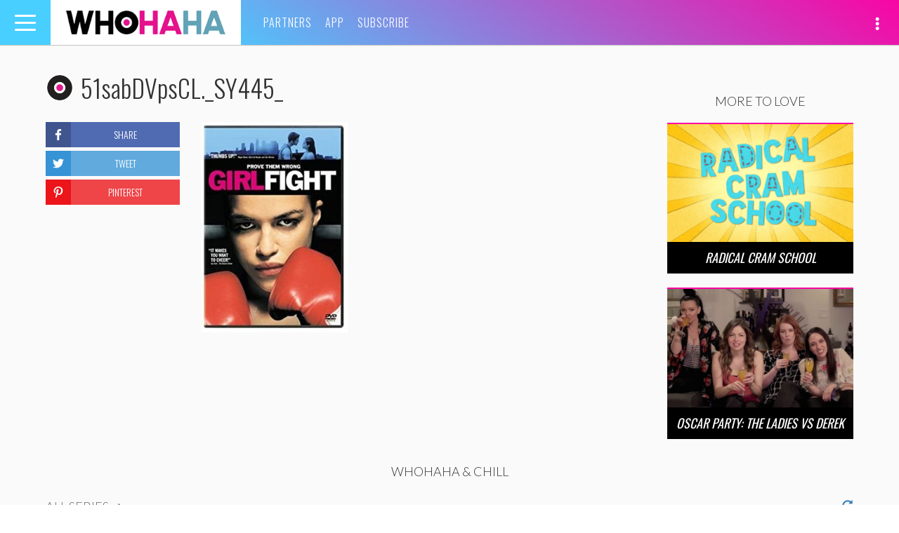

--- FILE ---
content_type: text/html; charset=utf-8
request_url: https://www.google.com/recaptcha/api2/aframe
body_size: -85
content:
<!DOCTYPE HTML><html><head><meta http-equiv="content-type" content="text/html; charset=UTF-8"></head><body><script nonce="WM76Jog0EsK4KP_OVUpqKA">/** Anti-fraud and anti-abuse applications only. See google.com/recaptcha */ try{var clients={'sodar':'https://pagead2.googlesyndication.com/pagead/sodar?'};window.addEventListener("message",function(a){try{if(a.source===window.parent){var b=JSON.parse(a.data);var c=clients[b['id']];if(c){var d=document.createElement('img');d.src=c+b['params']+'&rc='+(localStorage.getItem("rc::a")?sessionStorage.getItem("rc::b"):"");window.document.body.appendChild(d);sessionStorage.setItem("rc::e",parseInt(sessionStorage.getItem("rc::e")||0)+1);localStorage.setItem("rc::h",'1769443965943');}}}catch(b){}});window.parent.postMessage("_grecaptcha_ready", "*");}catch(b){}</script></body></html>